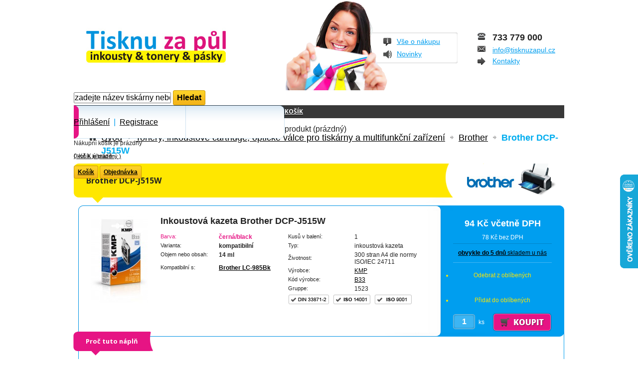

--- FILE ---
content_type: text/html; charset=utf-8
request_url: https://www.tisknuzapul.cz/tonery-cartridge/brother/512-brother-dcp-j515w.html
body_size: 11376
content:

	

<!DOCTYPE html>
<html lang="cs">
<head>

    <meta charset="utf-8">

		<title>Brother DCP-J515W</title>
		<meta name="description" content="Brother DCP-J515W" />
		<meta name="keywords" content="Brother, DCP-J515W" />
		<meta http-equiv="Content-Type" content="application/xhtml+xml; charset=utf-8" />
		<meta http-equiv="content-language" content="cs" />
		<meta name="robots" content="index,follow" />
        <meta name="author" content="www.TisknuZaPůl.cz">
		<link rel="icon" type="image/vnd.microsoft.icon" href="/themes/default/img/favicon.ico?1761203145" />
		<link rel="shortcut icon" type="image/x-icon" href="/themes/default/img/favicon.ico?1761203145" />
		<script type="text/javascript">
			var baseDir = 'https://www.tisknuzapul.cz/';
			var baseUri = 'https://www.tisknuzapul.cz/';
			var static_token = '091618a4689e5ed5611219fc03603f00';
			var token = '091618a4689e5ed5611219fc03603f00';
			var priceDisplayPrecision = 0;
			var priceDisplayMethod = 0;
			var roundMode = 2;
		</script>

        <link href='//fonts.googleapis.com/css?family=Open+Sans:400,700&subset=latin,latin-ext' rel='stylesheet' type='text/css'>

		<link href="/themes/default/css/global.css?16" rel="stylesheet" type="text/css" media="all" />
		<link href="/themes/default/css/product.css?16" rel="stylesheet" type="text/css" media="all" />
		<link href="/js/jquery/plugins/fancybox/jquery.fancybox.css?16" rel="stylesheet" type="text/css" media="all" />
		<link href="/themes/default/css/bootstrap.min.css?16" rel="stylesheet" type="text/css" media="all" />
		<link href="/modules/blockcart/blockcart.css?16" rel="stylesheet" type="text/css" media="all" />
		<link href="/themes/default/css/modules/blockuserinfo/blockuserinfo.css?16" rel="stylesheet" type="text/css" media="all" />
		<link href="/modules/blockcms/blockcms.css?16" rel="stylesheet" type="text/css" media="all" />
		<link href="/themes/default/css/product_list.css?16" rel="stylesheet" type="text/css" media="all" />
		<link href="/themes/default/css/modules/blocksearch/blocksearch.css?16" rel="stylesheet" type="text/css" media="all" />
		<link href="/modules/favoriteproducts/favoriteproducts.css?16" rel="stylesheet" type="text/css" media="all" />
		<link href="/themes/default/css/modules/homefeatured/homefeatured.css?16" rel="stylesheet" type="text/css" media="all" />
		<link href="/themes/default/css/modules/footermodule/footermodule.css?16" rel="stylesheet" type="text/css" media="all" />
		<link href="/modules/mailalerts/mailalerts.css?16" rel="stylesheet" type="text/css" media="all" />
		<link href="/modules/unidelivery/views/css/front.css?16" rel="stylesheet" type="text/css" media="all" />
		<link href="/modules/unidelivery/views/css/jquery-slimModal.css?16" rel="stylesheet" type="text/css" media="all" />
		<link href="/modules/wncookiemanager/views/css/front_s1.css?ts=1673968317?16" rel="stylesheet" type="text/css" media="all" />
			<script type="text/javascript" src="/js/jquery/jquery-1.7.2.min.js?20"></script>
		<script type="text/javascript" src="/js/jquery/plugins/jquery.easing.js?20"></script>
		<script type="text/javascript" src="/js/tools.js?20"></script>
		<script type="text/javascript" src="/js/jquery/plugins/fancybox/jquery.fancybox.js?20"></script>
		<script type="text/javascript" src="/js/jquery/plugins/jquery.idTabs.js?20"></script>
		<script type="text/javascript" src="/js/jquery/plugins/jquery.scrollTo.js?20"></script>
		<script type="text/javascript" src="/js/jquery/plugins/jquery.serialScroll.js?20"></script>
		<script type="text/javascript" src="/themes/default/js/tools.js?20"></script>
		<script type="text/javascript" src="/themes/default/js/product.js?20"></script>
		<script type="text/javascript" src="/themes/default/js/bootstrap.min.js?20"></script>
		<script type="text/javascript" src="/modules/blockcart/ajax-cart.js?20"></script>
		<script type="text/javascript" src="/modules/blockuserinfo/blockuserinfo.js?20"></script>
		<script type="text/javascript" src="/modules/blocksearch/blocksearch.js?20"></script>
		<script type="text/javascript" src="/modules/favoriteproducts/favoriteproducts.js?20"></script>
		<script type="text/javascript" src="/modules/unidelivery/views/js/front.js?20"></script>
		<script type="text/javascript" src="/modules/unidelivery/views/js/jquery-slimModal.js?20"></script>
		<script type="text/javascript" src="/modules/wncookiemanager//views/js/front.js?ts=1673947072?20"></script>
			<script src="https://developers.google.com/maps/documentation/javascript/examples/markerclusterer/markerclusterer.js"></script>
                    <script async defer src="https://maps.googleapis.com/maps/api/js?key=AIzaSyD3z73caFiH__tl33SBGw5fHBjgxi8ENRs"></script>
		
	

</head>

	<body id="product" class=" ">
			
        <div id="fb-root"></div>
        
		<div id="page" class="container_9 clearfix">

			<!-- Header -->
			<div id="header" class="grid_9 alpha omega">

                <div id="top">



                    <div id="logo_wrap">

                        <a id="header_logo" href="https://www.tisknuzapul.cz/" title="TisknuZaPůl">
                            <img class="logo" src="/img/logo.jpg?1761203145" alt="TisknuZaPůl" />
                        </a>
                     
						</div>

                    <div id="onakupu">
                        <a href="https://www.tisknuzapul.cz/text/7-vse-o-nakupu" title="Vše o nákupu">Vše o nákupu</a><br />
                        <a href="https://www.facebook.com/KMP.Ckyne" title="Novinky" target="_blank">Novinky</a>
                    </div>

                    <div id="topinfo">
                        <img class="kmplogo" src="https://www.tisknuzapul.cz/themes/default/img/header_alt_logo.png" />
                        <ul class="nobull">
                            <li id="tel">733 779 000</li>
                            <li id="tel2"></li>
                            <li id="mail"><a href="mailto:info@tisknuzapul.cz">info@tisknuzapul.cz</a></li>
                            <li id="kontakt"><a href="https://www.tisknuzapul.cz/text/6-kontakty" title="Kontakty">Kontakty</a></li>
                        </ul>
<!-- <a href="https://www.tisknuzapul.cz/text/6-kontakty" title=""><img class="rescologo" src="https://www.tisknuzapul.cz/themes/default/img/logo_resco_print.png" alt="RESCO print spol. s r.o." /></a> -->
                    </div>

                </div>

				<div id="lista" class="grid_9 omega">
					<!-- block seach mobile -->
<!-- Block search module TOP -->
<div id="search_block_top">

    <form method="get" action="https://www.tisknuzapul.cz/vyhledavani" id="searchbox">
            <input type="hidden" name="controller" value="search" />
            <input type="hidden" name="orderby" value="position" />
            <input type="hidden" name="orderway" value="desc" />
            <input class="search_query" type="text" id="search_query_top" name="search_query" value="zadejte název tiskárny nebo označení náplně" defaultvalue="zadejte název tiskárny nebo označení náplně" autocomplete="off"/>
            <input type="submit" name="submit_search" value="Hledat" class="button" />
    </form>
</div>

<div id="search_result" style="display: none;"></div>



<script type="text/javascript">
    // <![CDATA[
        var searchUrl = 'https://www.tisknuzapul.cz/vyhledavani';
        var searchIdLang = '6';
    //]]>
</script>

<!-- /Block search module TOP -->
<!-- Block user information module HEADER -->

<div id="kosik">
    <div id="user">
                    <a href="https://www.tisknuzapul.cz/muj-ucet" title="Přihlášení">Přihlášení</a>
            <span>&nbsp;|&nbsp;</span>
            <a href="https://www.tisknuzapul.cz/autentifikace?create_account=1" title="Registrace">Registrace</a>
            </div>


    <div id="header_user">
        <div id="header_nav">
            <div id="shopping_cart">
                <a href="https://www.tisknuzapul.cz/objednavka" title="Váš nákupní košík">
                    <span class="ajax_cart_total bold hidden">
                                            </span>

                    <span class="small">
                        (
                        <span class="ajax_cart_quantity hidden">0</span>
                        <span class="ajax_cart_product_txt hidden">položka</span>
                        <span class="ajax_cart_product_txt_s hidden">položky</span>
                        <span class="ajax_cart_no_product">košík je prázdný</span>
                        )
                    </span>
                </a>



                

            </div>
        </div>
    </div>
</div>


<script type="text/javascript">

    $('#showcart').click(function()
    {
        $('#cartinfo').toggle();

        if ($(this).attr('src').indexOf('hover') == -1)
            $(this).attr('src', 'https://www.tisknuzapul.cz/themes/default/img/resco/showcart_hover.png');
        else
            $(this).attr('src', 'https://www.tisknuzapul.cz/themes/default/img/resco/showcart.png');
    });
</script>




<!-- /Block user information module HEADER -->




<script type="text/javascript">
var CUSTOMIZE_TEXTFIELD = 1;
var customizationIdMessage = 'Přizpůsobení č.';
var removingLinkText = 'odstranit tento produkt z košíku';
var freeShippingTranslation = 'Doručení zdarma!';
var freeProductTranslation = 'Zdarma!';
var delete_txt = 'Smazat';
var img_dir = 'https://www.tisknuzapul.cz/themes/default/img/';
</script>

<!-- MODULE Block cart -->
<div id="cart_block" class="block exclusive">
	<h4>
		<a href="https://www.tisknuzapul.cz/objednavka">Košík</a>
				<span id="block_cart_expand" class="hidden">&nbsp;</span>
		<span id="block_cart_collapse" >&nbsp;</span>
			</h4>
	<div class="block_content">
	<!-- block summary -->
	<div id="cart_block_summary" class="collapsed">
		<span class="ajax_cart_quantity" style="display:none;">0</span>
		<span class="ajax_cart_product_txt_s" style="display:none">zboží</span>
		<span class="ajax_cart_product_txt" >produkt</span>
		<span class="ajax_cart_total" style="display:none">
					</span>
		<span class="ajax_cart_no_product" >(prázdný)</span>
	</div>
	<!-- block list of products -->
	<div id="cart_block_list" class="expanded">
			<p  id="cart_block_no_products">Nákupní košík je prázdny</p>
			
		<p id="cart-prices">
            
									<span id="cart_block_total" class="price ajax_block_cart_total">0 Kč</span>
			<span>K úhradě</span>
		</p>
				<p id="cart-buttons">
			<a href="https://www.tisknuzapul.cz/objednavka" class="button_small" title="Košík">Košík</a>			<a href="https://www.tisknuzapul.cz/objednavka" id="button_order_cart" class="exclusive" title="Objednávka"><span></span>Objednávka</a>
		</p>
	</div>
	</div>
</div>
<!-- /MODULE Block cart -->


				</div>
			</div>

			<div id="columns" class="grid_9 alpha omega clearfix">
                

				<!-- Center -->
				<div id="center_column" class=" grid_9">
	

<!-- JEDNOTLIVÉ KÓDY PRO EXTERNÍ SLUŽBY -->






<!-- KONEC JEDNOTLIVÉ KÓDY PRO EXTERNÍ SLUŽBY -->
	

<script type="text/javascript">
// <![CDATA[

// PrestaShop internal settings
var currencySign = 'Kč';
var currencyRate = '1';
var currencyFormat = '2';
var currencyBlank = '1';
var taxRate = 21;
var jqZoomEnabled = false;

//JS Hook
var oosHookJsCodeFunctions = new Array();

// Parameters
var id_product = '512';
var productHasAttributes = false;
var quantitiesDisplayAllowed = true;
var quantityAvailable = 0;
var allowBuyWhenOutOfStock = true;
var availableNowValue = '';
var availableLaterValue = 'obvykle do 5 dnů';
var productPriceTaxExcluded = 78 - 0.000000;
var reduction_percent = 0;
var reduction_price = 0;
var specific_price = 0;
var product_specific_price = new Array();
	product_specific_price['0'] = '';
var specific_currency = false;
var group_reduction = '1';
var default_eco_tax = 0.000000;
var ecotaxTax_rate = 0;
var currentDate = '2026-01-22 07:37:56';
var maxQuantityToAllowDisplayOfLastQuantityMessage = 1;
var noTaxForThisProduct = false;
var displayPrice = 0;
var productReference = 'B33';
var productAvailableForOrder = '1';
var productShowPrice = '1';
var productUnitPriceRatio = '0.000000';
var idDefaultImage = 40262;
var stock_management = 1;
		
var productPriceWithoutRedution = '94.38';
var productPrice = '94.38';

// Customizable field
var img_ps_dir = 'https://www.tisknuzapul.cz/img/';
var customizationFields = new Array();
		customizationFields[0] = new Array();
	customizationFields[0][0] = 'img0';
	customizationFields[0][1] = 0;

// Images
var img_prod_dir = 'https://www.tisknuzapul.cz/img/p/';
var combinationImages = new Array();


combinationImages[0] = new Array();
			combinationImages[0][0] = 40262;
	
// Translations
var doesntExist = 'Pro tento produkt tato kombinace neexistuje. Vyberte si jinou.';
var doesntExistNoMore = 'Tento produkt již není na skladě';
var doesntExistNoMoreBut = 's těmito vlastnostmi, ale je k dispozici v jiném provedení';
var uploading_in_progress = 'Probíhá nahrávání, čekejte...';
var fieldRequired = 'Vyplňte všechny požadované pole, pak uložte vlastní nastavení.';

	// Combinations attributes informations
	var attributesCombinations = new Array();
	//]]>
</script>


<!-- Breadcrumb -->
<div class="breadcrumb clearfix">
	<a class="home" href="https://www.tisknuzapul.cz/" title="zpět na hlavní stránku">Úvod</a>
			<span class="navigation-pipe" >&gt;</span>
					<a href="https://www.tisknuzapul.cz/11-tonery-cartridge" title="Tonery, inkoustov&eacute; cartridge, optick&eacute; v&aacute;lce pro tisk&aacute;rny a multifunkčn&iacute; zař&iacute;zen&iacute;">Tonery, inkoustov&eacute; cartridge, optick&eacute; v&aacute;lce pro tisk&aacute;rny a multifunkčn&iacute; zař&iacute;zen&iacute;</a><span class="navigation-pipe">></span><a href="https://www.tisknuzapul.cz/tonery-cartridge/15-brother" title="Brother">Brother</a><span class="navigation-pipe">></span>Brother DCP-J515W
			</div>
<!-- /Breadcrumb -->

<div class="detail-nadpis">
            <img src="/c/15-category/brother.jpg" alt="Brother" class="fr" />
        <h1>Brother DCP-J515W</h1>
</div>











	
	
<div class="detail">

            <div class="detail-head"></div>
    
    <div class="detail-cnt">

        <div id="image-block">
                    <a class="product_image thickbox" href="https://www.tisknuzapul.cz/512-40262-thickbox/brother-dcp-j515w.jpg">
                
                    <img src="https://www.tisknuzapul.cz/512-40262-large/brother-dcp-j515w.jpg"  title="Brother DCP-J515W" alt="Brother DCP-J515W"  id="bigpic" width="115" height="180" />
                
            </a>
                 </div>

        <table class="detail-info">
            <tr>
                <td colspan="4"><h2>Inkoustová kazeta Brother DCP-J515W</h2></td>
            </tr>

            <tr>
                <td colspan="4">
                    <p></p>
                </td>
            </tr>

            <tr>
                <td colspan="4">
                                                                                                                                        </td>
            </tr>

            <tr>
                <td colspan="2" class="big1">
                    <table>
                        <tr>
                            <td class="s10 color">Barva:</td>
                            <td class="color"><b>černá/black</b></td>
                        </tr>

                        <tr>
                            <td class="s10">Varianta:</td>
                            <td><b>kompatibilní</b></td>
                        </tr>

                        <tr>
                            <td class="s10">Objem nebo obsah:</td>
                            <td><b>14 ml</b></td>
                        </tr>
                        <tr>
                            <td class="s10"></td>
                            <td><b></b></td>
                        </tr>

                        <tr>
                            <td class="s10"></td>
                            <td><b></b></td>
                        </tr>

                                                    <tr>
                                <td class="s10">Kompatibilní s:</td>
                                <td>
                                                                            <strong><a href="https://www.tisknuzapul.cz/tonery-cartridge/brother/509-brother-lc-985bk.html">Brother LC-985Bk</a></strong><br />
                                                                    </td>
                            </tr>
                        
                        

                    </table>
                </td>
                <td colspan="2" class="big2">
                    <table>
                        <tr>
                            <td class="s10">Kusů v balení:</td>
                            <td>1</td>
                        </tr>

                        <tr>
                            <td class="s10">Typ:</td>
                            <td>inkoustová kazeta</td>
                        </tr>

                        <tr>
                            <td class="s10">Životnost:</td>
                            <td>300 stran A4 dle normy ISO/IEC 24711</td>
                        </tr>
                        <tr>
                            <td class="s10">Výrobce:</td>
                            <td><a class="iframe" href="https://www.tisknuzapul.cz/text/8-kmp-burotechnik?&content_only=1">KMP</td>
                        </tr>

                        <tr>
                            <td class="s10">Kód výrobce:</td>
                            <td>
                                                                    <a href="https://www.tisknuzapul.cz/tonery-cartridge/508-b33-kompatibilni-inkoustova-kazeta.html">B33</a>
                                                            </td>
                        </tr>

                                                    <tr>
                                <td class="s10">Gruppe:</td>
                                <td>1523</td>
                            </tr>
                        
                        <tr>
                            <td colspan="2">
                                                                                        <a href="#" rel="popover" data-content="Absolutní kvalita inkoustové cartridge garantována normou DIN 33871-2." data-original-title="DIN 33871-2"><img src="https://www.tisknuzapul.cz/themes/default/img/resco/ico_din_33871_2.png" class="detail-label" alt="DIN 33871 2"/></a>
                                                                                        <a href="#" rel="popover" data-content="S tímto výrobkem si můžete být jisti, že nadměrně nezatěžujete životní prostředí. Certifikát prokazuje, že výrobce splňuje požadavky pro systémy environmentálního managementu v rámci politiky životního prostředí." data-original-title="ISO 14001 2004"><img src="https://www.tisknuzapul.cz/themes/default/img/resco/ico_iso_14001.png" class="detail-label" alt="ISO 14001 2004"/></a>
                                                                                        <a href="#" rel="popover" data-content="Díky splnění této normy se můžete spolehnout na konzistentní kvalitu všech výrobků, protože výrobce splnil certifikaci normy pro systém řízení kvality." data-original-title="ISO 9001 2008"><img src="https://www.tisknuzapul.cz/themes/default/img/resco/ico_iso_9001.png" class="detail-label" alt="ISO 9001 2008"/></a>
                                                        </td>
                        </tr>
                    </table>
                </td>
            </tr>




        </table>


                                    
        <div class="detail-side">
            <div class="price">94 Kč včetně DPH</div>
            <div class="price_wt">78 Kč bez DPH</div>


<!--
            <div class="skladem">
                <a class="iframe" href="https://www.tisknuzapul.cz/text/111-nase-sklady?&content_only=1">
                                            <b>obvykle do 5 dnů</b>
                                        na skladu Praha
                </a>
            </div>
-->

            <div class="skladem">
                <a class="iframe" href="https://www.tisknuzapul.cz/text/111-nase-sklady?&content_only=1">
                                            <b>obvykle do 5 dnů</b>
                                        skladem u nás
                </a>
            </div>

            
            <div class="addfav passive">
                <ul class="favoriteproducts">
                
                
                    <li class="favoriteproducts_block_extra_added">
                    Odebrat z oblíbených
                    </li>
                    <li class="favoriteproducts_block_extra_removed">
                    Přidat do oblíbených
                    </li>
                </ul>
            </div>



            
            <div class="amount">
                <form class="buy_block" action="https://www.tisknuzapul.cz/kosik" method="post" class="clearfix">

                    <p class="hidden">
                        <input type="hidden" name="token" value="091618a4689e5ed5611219fc03603f00" />
                        <input type="hidden" name="id_product" value="512" class="product_page_product_id" />
                        <input type="hidden" name="add" value="1" />
                        <input type="hidden" name="id_product_attribute" id="idCombination" value="" />
                    </p>

                    <div class="fl">
                        <input type="text" name="qty" class="quantity_wanted amount-input" value="1" size="2" maxlength="3"  />
                        <span class="w">&nbsp;ks&nbsp;</span>
                    </div>


                                            <p class="add_to_cart fr">
                            <input type="submit" class="amount-submit" name="Submit" value="Přidat do košíku" />
                        </p>
                    

                </form>
            </div>
        </div>

        <div class="cb"></div>
    </div>


    
            
        <div class="cnt2 why-this">
            <div class="heading2">
                <div class="hc">
                    <h2 class="hh2">Proč tuto náplň</h2>
                    <div class="hh2a"></div>
                </div>
                <div class="down"></div>
            </div>
            <div class="contentbox2 w14 clearfix">
                <div class="one_fourth">
                    <b>Zdravotně nezávadná</b>
                    <p>
                        Tato inkoustová cartridge nepředstavuje zvýšená zdravotní rizika při tisku ani během manipulace s výsledným tiskem.
                        <a href="#" rel="popover" data-w="500"
                           data-content=
						   "<p>Inkoust používaný k tisku obsahuje řadu látek, které mohou představovat zvýšená zdravotní rizika.</p>
						   <p>&nbsp;</p>
						   <p>Proto je nezbytně nutné, aby při tisknu nedocházelo k odpařování nebezpečných látek do okolí a zároveň, aby výsledný tisk na papíru dokonale zaschl a nedocházelo k podráždění pokožky při manipulaci s tiskem ani k přenosu zdraví rizikovým látek z prstů manipulujících s tiskem do trávicího ústrojí.</p>
						   <p>&nbsp;</p>
						   <p>Inkoust, který poskytuje obdobný výsledek tisku, je možné vyrábět s využitím různých kombinací chemických látek.</p>
						   <p>&nbsp;</p>
						   <p>Při výrobě tohoto inkoustu je jako rozhodující faktor složení minimalizace zdravotních rizik.</p>
						   <p>&nbsp;</p>
						   <p><strong>Místo zdravotně velmi rizikových typů emulgátorů obsahují inkoustové cartridge KMP Triethanolamin (TEA), který se používá i pro medicínské a kosmetické využití.</strong></p>
						   <p>&nbsp;</p>
						   <p>Vyšší cena inkoustů KMP je způsobena používáním pouze takových látek, které nepředstavují zvýšená zdravotní rizika.</p>"
                           data-original-title="Zdravotně nezávadná">více</a>
                    </p>
                </div>
                <div class="one_fourth">
                    <b>Neporušuje patenty</b>
                    <p>
                        Tato inkoustová cartridge neporušuje patentovou ochranu originálního výrobce a nevystavuje tak kupující rizikům spojeným s porušením duševního vlastnictví třetích stran.
                        <a href="#" rel="popover" data-w="500"
                           data-content=
						   "<p>Originální výrobci inkoustových cartridgí chrání funkčnost cartridge řadou patentů. Pokud je inkoustová cartridge kopií originální inkoustové cartridge, jsou kopírovány i patenty chráněné části a inkoustová cartridge je pak považována za padělek.</p>
						   <p>&nbsp;</p>
						   <p><strong>Odpovědnost za porušení patentů nese celý distribuční řetězec, včetně kupujících, kteří inkoustovou cartridge použijí ke své podnikatelské činnosti.</strong></p>
						   <p>&nbsp;</p>
						   <p>Jedinou výjimku z odpovědnosti má spotřebitel, fyzická osoba, která cartridge použije ke své soukromé činnosti.</p>
						   <p>&nbsp;</p>
						   <p><strong>Inkoustové cartridge KMP jsou nově navržené tak, aby nedošlo k porušení patentové ochrany originálních výrobců a nevystavují kupující riziku z porušení práv duševního vlastnictví originálních výrobců.</strong></p>"
                           data-original-title="Neporušuje patenty">více</a>
                    </p>
                </div>
                <div class="one_fourth">
                    <b>Nepoškodí tiskárnu</b>
                    <p>
                        Garantujeme, že tato inkoustová cartridge nezpůsobí nadměrné opotřebení tiskárny. Pokud by došlo používáním této náplně k poškození tiskárny, zajistíme opravu nebo výměnu tiskárny.
                        <a href="#" rel="popover" data-w="500" data-placement="left"
                           data-content=
						   "<p>Inkoust neslouží pouze k tisku, ale během <strong>tisku slouží také k ochlazování tiskové hlavy</strong>.</p>
						   <p>&nbsp;</p>
						   <p>Pokud složení inkoustu neodpovídá požadavkům tiskové hlavy, může dojít během tisku k jejímu úplnému spálení.</p>
						   <p>&nbsp;</p>
						   <p>Vyjma spálení tiskové hlavy může dojít i k zaschnutí inkoustu uvnitř tiskové hlavy.</p>
						   <p>&nbsp;</p>
						   <p>Inkoust musí na papíru velmi rychle zaschnout, ale současně nesmí dojít k jeho zaschnutí v tiskové hlavě ani při dlouhodobém nepoužívání tiskárny.</p>
						   <p>&nbsp;</p>
						   <p><strong>Chemické složení inkoustů KMP odpovídá konstrukčnímu řešení tiskové hlavy a inkoust v tiskové hlavě nezaschne ani při delších intervalech v používání.</strong></p>"
                           data-original-title="Nepoškodí tiskárnu">více</a>
                    </p>
                </div>
                <div class="one_fourth">
                    <b>Vytiskne maximální množství stránek</b>
                    <p>
                        Tato inkoustová cartridge v porovnání s originální inkoustovou cartridgí vytiskne stejné množství stránek v plně srovnatelné kvalitě tisku.
                        <a href="#" rel="popover" data-w="500" data-placement="left"
                           data-content=
						   "<p>Inkoustové cartridge KMP jsou plněny stejným množstvím inkoustu, jako originální cartridge.</p>
						   <p>&nbsp;</p>
						   <p>Inkoustová cartridge KMP tak vytiskne stejné množství stránek jako originální inkoustová cartridge, <strong>kvalita výsledného tisku je plně srovnatelná s kvalitou tisku originální inkoustové cartridge</strong>.</p>"
                           data-original-title="Vytiskne maximální množství stránek">více</a>
                    </p>
                </div>
                <div class="clearfix"></div>
            </div>
            <div class="detail-bottom2"></div>
        </div>

    

        

             
    
</div>




            
<div class="detail">

            <div class="detail-head"></div>
    
    <div class="detail-cnt">

        <div id="image-block">
                    <a class="product_image thickbox" href="https://www.tisknuzapul.cz/522-40273-thickbox/brother-dcp-j515w.jpg">
                
                    <img src="https://www.tisknuzapul.cz/522-40273-large/brother-dcp-j515w.jpg"  title="Brother DCP-J515W" alt="Brother DCP-J515W"  id="bigpic" width="115" height="180" />
                
            </a>
                 </div>

        <table class="detail-info">
            <tr>
                <td colspan="4"><h2>Inkoustová kazeta Brother DCP-J515W</h2></td>
            </tr>

            <tr>
                <td colspan="4">
                    <p></p>
                </td>
            </tr>

            <tr>
                <td colspan="4">
                                                                                                                                        </td>
            </tr>

            <tr>
                <td colspan="2" class="big1">
                    <table>
                        <tr>
                            <td class="s10 color">Barva:</td>
                            <td class="color"><b>modrá/cyan</b></td>
                        </tr>

                        <tr>
                            <td class="s10">Varianta:</td>
                            <td><b>kompatibilní</b></td>
                        </tr>

                        <tr>
                            <td class="s10">Objem nebo obsah:</td>
                            <td><b>14 ml</b></td>
                        </tr>
                        <tr>
                            <td class="s10"></td>
                            <td><b></b></td>
                        </tr>

                        <tr>
                            <td class="s10"></td>
                            <td><b></b></td>
                        </tr>

                                                    <tr>
                                <td class="s10">Kompatibilní s:</td>
                                <td>
                                                                            <strong><a href="https://www.tisknuzapul.cz/tonery-cartridge/brother/519-brother-lc-985c.html">Brother LC-985C</a></strong><br />
                                                                    </td>
                            </tr>
                        
                        

                    </table>
                </td>
                <td colspan="2" class="big2">
                    <table>
                        <tr>
                            <td class="s10">Kusů v balení:</td>
                            <td>1</td>
                        </tr>

                        <tr>
                            <td class="s10">Typ:</td>
                            <td>inkoustová kazeta</td>
                        </tr>

                        <tr>
                            <td class="s10">Životnost:</td>
                            <td>260 stran A4 dle normy ISO/IEC 24711</td>
                        </tr>
                        <tr>
                            <td class="s10">Výrobce:</td>
                            <td><a class="iframe" href="https://www.tisknuzapul.cz/text/8-kmp-burotechnik?&content_only=1">KMP</td>
                        </tr>

                        <tr>
                            <td class="s10">Kód výrobce:</td>
                            <td>
                                                                    <a href="https://www.tisknuzapul.cz/tonery-cartridge/518-b34-kompatibilni-inkoustova-kazeta.html">B34</a>
                                                            </td>
                        </tr>

                                                    <tr>
                                <td class="s10">Gruppe:</td>
                                <td>1523</td>
                            </tr>
                        
                        <tr>
                            <td colspan="2">
                                                                                        <a href="#" rel="popover" data-content="Absolutní kvalita inkoustové cartridge garantována normou DIN 33871-2." data-original-title="DIN 33871-2"><img src="https://www.tisknuzapul.cz/themes/default/img/resco/ico_din_33871_2.png" class="detail-label" alt="DIN 33871 2"/></a>
                                                                                        <a href="#" rel="popover" data-content="S tímto výrobkem si můžete být jisti, že nadměrně nezatěžujete životní prostředí. Certifikát prokazuje, že výrobce splňuje požadavky pro systémy environmentálního managementu v rámci politiky životního prostředí." data-original-title="ISO 14001 2004"><img src="https://www.tisknuzapul.cz/themes/default/img/resco/ico_iso_14001.png" class="detail-label" alt="ISO 14001 2004"/></a>
                                                                                        <a href="#" rel="popover" data-content="Díky splnění této normy se můžete spolehnout na konzistentní kvalitu všech výrobků, protože výrobce splnil certifikaci normy pro systém řízení kvality." data-original-title="ISO 9001 2008"><img src="https://www.tisknuzapul.cz/themes/default/img/resco/ico_iso_9001.png" class="detail-label" alt="ISO 9001 2008"/></a>
                                                        </td>
                        </tr>
                    </table>
                </td>
            </tr>




        </table>


                                    
        <div class="detail-side">
            <div class="price">94 Kč včetně DPH</div>
            <div class="price_wt">78 Kč bez DPH</div>


<!--
            <div class="skladem">
                <a class="iframe" href="https://www.tisknuzapul.cz/text/111-nase-sklady?&content_only=1">
                                            <b>obvykle do 5 dnů</b>
                                        na skladu Praha
                </a>
            </div>
-->

            <div class="skladem">
                <a class="iframe" href="https://www.tisknuzapul.cz/text/111-nase-sklady?&content_only=1">
                                            <b>obvykle do 5 dnů</b>
                                        skladem u nás
                </a>
            </div>

            
            <div class="addfav passive">
                <ul class="favoriteproducts">
                
                
                    <li class="favoriteproducts_block_extra_added">
                    Odebrat z oblíbených
                    </li>
                    <li class="favoriteproducts_block_extra_removed">
                    Přidat do oblíbených
                    </li>
                </ul>
            </div>



            
            <div class="amount">
                <form class="buy_block" action="https://www.tisknuzapul.cz/kosik" method="post" class="clearfix">

                    <p class="hidden">
                        <input type="hidden" name="token" value="091618a4689e5ed5611219fc03603f00" />
                        <input type="hidden" name="id_product" value="522" class="product_page_product_id" />
                        <input type="hidden" name="add" value="1" />
                        <input type="hidden" name="id_product_attribute" id="idCombination" value="" />
                    </p>

                    <div class="fl">
                        <input type="text" name="qty" class="quantity_wanted amount-input" value="1" size="2" maxlength="3"  />
                        <span class="w">&nbsp;ks&nbsp;</span>
                    </div>


                                            <p class="add_to_cart fr">
                            <input type="submit" class="amount-submit" name="Submit" value="Přidat do košíku" />
                        </p>
                    

                </form>
            </div>
        </div>

        <div class="cb"></div>
    </div>


    
            
        <div class="cnt2 why-this">
            <div class="heading2">
                <div class="hc">
                    <h2 class="hh2">Proč tuto náplň</h2>
                    <div class="hh2a"></div>
                </div>
                <div class="down"></div>
            </div>
            <div class="contentbox2 w14 clearfix">
                <div class="one_fourth">
                    <b>Zdravotně nezávadná</b>
                    <p>
                        Tato inkoustová cartridge nepředstavuje zvýšená zdravotní rizika při tisku ani během manipulace s výsledným tiskem.
                        <a href="#" rel="popover" data-w="500"
                           data-content=
						   "<p>Inkoust používaný k tisku obsahuje řadu látek, které mohou představovat zvýšená zdravotní rizika.</p>
						   <p>&nbsp;</p>
						   <p>Proto je nezbytně nutné, aby při tisknu nedocházelo k odpařování nebezpečných látek do okolí a zároveň, aby výsledný tisk na papíru dokonale zaschl a nedocházelo k podráždění pokožky při manipulaci s tiskem ani k přenosu zdraví rizikovým látek z prstů manipulujících s tiskem do trávicího ústrojí.</p>
						   <p>&nbsp;</p>
						   <p>Inkoust, který poskytuje obdobný výsledek tisku, je možné vyrábět s využitím různých kombinací chemických látek.</p>
						   <p>&nbsp;</p>
						   <p>Při výrobě tohoto inkoustu je jako rozhodující faktor složení minimalizace zdravotních rizik.</p>
						   <p>&nbsp;</p>
						   <p><strong>Místo zdravotně velmi rizikových typů emulgátorů obsahují inkoustové cartridge KMP Triethanolamin (TEA), který se používá i pro medicínské a kosmetické využití.</strong></p>
						   <p>&nbsp;</p>
						   <p>Vyšší cena inkoustů KMP je způsobena používáním pouze takových látek, které nepředstavují zvýšená zdravotní rizika.</p>"
                           data-original-title="Zdravotně nezávadná">více</a>
                    </p>
                </div>
                <div class="one_fourth">
                    <b>Neporušuje patenty</b>
                    <p>
                        Tato inkoustová cartridge neporušuje patentovou ochranu originálního výrobce a nevystavuje tak kupující rizikům spojeným s porušením duševního vlastnictví třetích stran.
                        <a href="#" rel="popover" data-w="500"
                           data-content=
						   "<p>Originální výrobci inkoustových cartridgí chrání funkčnost cartridge řadou patentů. Pokud je inkoustová cartridge kopií originální inkoustové cartridge, jsou kopírovány i patenty chráněné části a inkoustová cartridge je pak považována za padělek.</p>
						   <p>&nbsp;</p>
						   <p><strong>Odpovědnost za porušení patentů nese celý distribuční řetězec, včetně kupujících, kteří inkoustovou cartridge použijí ke své podnikatelské činnosti.</strong></p>
						   <p>&nbsp;</p>
						   <p>Jedinou výjimku z odpovědnosti má spotřebitel, fyzická osoba, která cartridge použije ke své soukromé činnosti.</p>
						   <p>&nbsp;</p>
						   <p><strong>Inkoustové cartridge KMP jsou nově navržené tak, aby nedošlo k porušení patentové ochrany originálních výrobců a nevystavují kupující riziku z porušení práv duševního vlastnictví originálních výrobců.</strong></p>"
                           data-original-title="Neporušuje patenty">více</a>
                    </p>
                </div>
                <div class="one_fourth">
                    <b>Nepoškodí tiskárnu</b>
                    <p>
                        Garantujeme, že tato inkoustová cartridge nezpůsobí nadměrné opotřebení tiskárny. Pokud by došlo používáním této náplně k poškození tiskárny, zajistíme opravu nebo výměnu tiskárny.
                        <a href="#" rel="popover" data-w="500" data-placement="left"
                           data-content=
						   "<p>Inkoust neslouží pouze k tisku, ale během <strong>tisku slouží také k ochlazování tiskové hlavy</strong>.</p>
						   <p>&nbsp;</p>
						   <p>Pokud složení inkoustu neodpovídá požadavkům tiskové hlavy, může dojít během tisku k jejímu úplnému spálení.</p>
						   <p>&nbsp;</p>
						   <p>Vyjma spálení tiskové hlavy může dojít i k zaschnutí inkoustu uvnitř tiskové hlavy.</p>
						   <p>&nbsp;</p>
						   <p>Inkoust musí na papíru velmi rychle zaschnout, ale současně nesmí dojít k jeho zaschnutí v tiskové hlavě ani při dlouhodobém nepoužívání tiskárny.</p>
						   <p>&nbsp;</p>
						   <p><strong>Chemické složení inkoustů KMP odpovídá konstrukčnímu řešení tiskové hlavy a inkoust v tiskové hlavě nezaschne ani při delších intervalech v používání.</strong></p>"
                           data-original-title="Nepoškodí tiskárnu">více</a>
                    </p>
                </div>
                <div class="one_fourth">
                    <b>Vytiskne maximální množství stránek</b>
                    <p>
                        Tato inkoustová cartridge v porovnání s originální inkoustovou cartridgí vytiskne stejné množství stránek v plně srovnatelné kvalitě tisku.
                        <a href="#" rel="popover" data-w="500" data-placement="left"
                           data-content=
						   "<p>Inkoustové cartridge KMP jsou plněny stejným množstvím inkoustu, jako originální cartridge.</p>
						   <p>&nbsp;</p>
						   <p>Inkoustová cartridge KMP tak vytiskne stejné množství stránek jako originální inkoustová cartridge, <strong>kvalita výsledného tisku je plně srovnatelná s kvalitou tisku originální inkoustové cartridge</strong>.</p>"
                           data-original-title="Vytiskne maximální množství stránek">více</a>
                    </p>
                </div>
                <div class="clearfix"></div>
            </div>
            <div class="detail-bottom2"></div>
        </div>

    

        

             
    
</div>
            
<div class="detail">

            <div class="detail-head"></div>
    
    <div class="detail-cnt">

        <div id="image-block">
                    <a class="product_image thickbox" href="https://www.tisknuzapul.cz/532-40284-thickbox/brother-dcp-j515w.jpg">
                
                    <img src="https://www.tisknuzapul.cz/532-40284-large/brother-dcp-j515w.jpg"  title="Brother DCP-J515W" alt="Brother DCP-J515W"  id="bigpic" width="115" height="180" />
                
            </a>
                 </div>

        <table class="detail-info">
            <tr>
                <td colspan="4"><h2>Inkoustová kazeta Brother DCP-J515W</h2></td>
            </tr>

            <tr>
                <td colspan="4">
                    <p></p>
                </td>
            </tr>

            <tr>
                <td colspan="4">
                                                                                                                                        </td>
            </tr>

            <tr>
                <td colspan="2" class="big1">
                    <table>
                        <tr>
                            <td class="s10 color">Barva:</td>
                            <td class="color"><b>červená/magenta</b></td>
                        </tr>

                        <tr>
                            <td class="s10">Varianta:</td>
                            <td><b>kompatibilní</b></td>
                        </tr>

                        <tr>
                            <td class="s10">Objem nebo obsah:</td>
                            <td><b>14 ml</b></td>
                        </tr>
                        <tr>
                            <td class="s10"></td>
                            <td><b></b></td>
                        </tr>

                        <tr>
                            <td class="s10"></td>
                            <td><b></b></td>
                        </tr>

                                                    <tr>
                                <td class="s10">Kompatibilní s:</td>
                                <td>
                                                                            <strong><a href="https://www.tisknuzapul.cz/tonery-cartridge/brother/529-brother-lc-985m.html">Brother LC-985M</a></strong><br />
                                                                    </td>
                            </tr>
                        
                        

                    </table>
                </td>
                <td colspan="2" class="big2">
                    <table>
                        <tr>
                            <td class="s10">Kusů v balení:</td>
                            <td>1</td>
                        </tr>

                        <tr>
                            <td class="s10">Typ:</td>
                            <td>inkoustová kazeta</td>
                        </tr>

                        <tr>
                            <td class="s10">Životnost:</td>
                            <td>260 stran A4 dle normy ISO/IEC 24711</td>
                        </tr>
                        <tr>
                            <td class="s10">Výrobce:</td>
                            <td><a class="iframe" href="https://www.tisknuzapul.cz/text/8-kmp-burotechnik?&content_only=1">KMP</td>
                        </tr>

                        <tr>
                            <td class="s10">Kód výrobce:</td>
                            <td>
                                                                    <a href="https://www.tisknuzapul.cz/tonery-cartridge/528-b35-kompatibilni-inkoustova-kazeta.html">B35</a>
                                                            </td>
                        </tr>

                                                    <tr>
                                <td class="s10">Gruppe:</td>
                                <td>1523</td>
                            </tr>
                        
                        <tr>
                            <td colspan="2">
                                                                                        <a href="#" rel="popover" data-content="Absolutní kvalita inkoustové cartridge garantována normou DIN 33871-2." data-original-title="DIN 33871-2"><img src="https://www.tisknuzapul.cz/themes/default/img/resco/ico_din_33871_2.png" class="detail-label" alt="DIN 33871 2"/></a>
                                                                                        <a href="#" rel="popover" data-content="S tímto výrobkem si můžete být jisti, že nadměrně nezatěžujete životní prostředí. Certifikát prokazuje, že výrobce splňuje požadavky pro systémy environmentálního managementu v rámci politiky životního prostředí." data-original-title="ISO 14001 2004"><img src="https://www.tisknuzapul.cz/themes/default/img/resco/ico_iso_14001.png" class="detail-label" alt="ISO 14001 2004"/></a>
                                                                                        <a href="#" rel="popover" data-content="Díky splnění této normy se můžete spolehnout na konzistentní kvalitu všech výrobků, protože výrobce splnil certifikaci normy pro systém řízení kvality." data-original-title="ISO 9001 2008"><img src="https://www.tisknuzapul.cz/themes/default/img/resco/ico_iso_9001.png" class="detail-label" alt="ISO 9001 2008"/></a>
                                                        </td>
                        </tr>
                    </table>
                </td>
            </tr>




        </table>


                                    
        <div class="detail-side">
            <div class="price">94 Kč včetně DPH</div>
            <div class="price_wt">78 Kč bez DPH</div>


<!--
            <div class="skladem">
                <a class="iframe" href="https://www.tisknuzapul.cz/text/111-nase-sklady?&content_only=1">
                                            <b>1 ks</b>
                                        na skladu Praha
                </a>
            </div>
-->

            <div class="skladem">
                <a class="iframe" href="https://www.tisknuzapul.cz/text/111-nase-sklady?&content_only=1">
                                            <b>do 48 hodin</b>
                                        skladem u nás
                </a>
            </div>

            
            <div class="addfav passive">
                <ul class="favoriteproducts">
                
                
                    <li class="favoriteproducts_block_extra_added">
                    Odebrat z oblíbených
                    </li>
                    <li class="favoriteproducts_block_extra_removed">
                    Přidat do oblíbených
                    </li>
                </ul>
            </div>



            
            <div class="amount">
                <form class="buy_block" action="https://www.tisknuzapul.cz/kosik" method="post" class="clearfix">

                    <p class="hidden">
                        <input type="hidden" name="token" value="091618a4689e5ed5611219fc03603f00" />
                        <input type="hidden" name="id_product" value="532" class="product_page_product_id" />
                        <input type="hidden" name="add" value="1" />
                        <input type="hidden" name="id_product_attribute" id="idCombination" value="" />
                    </p>

                    <div class="fl">
                        <input type="text" name="qty" class="quantity_wanted amount-input" value="1" size="2" maxlength="3"  />
                        <span class="w">&nbsp;ks&nbsp;</span>
                    </div>


                                            <p class="add_to_cart fr">
                            <input type="submit" class="amount-submit" name="Submit" value="Přidat do košíku" />
                        </p>
                    

                </form>
            </div>
        </div>

        <div class="cb"></div>
    </div>


    
            
        <div class="cnt2 why-this">
            <div class="heading2">
                <div class="hc">
                    <h2 class="hh2">Proč tuto náplň</h2>
                    <div class="hh2a"></div>
                </div>
                <div class="down"></div>
            </div>
            <div class="contentbox2 w14 clearfix">
                <div class="one_fourth">
                    <b>Zdravotně nezávadná</b>
                    <p>
                        Tato inkoustová cartridge nepředstavuje zvýšená zdravotní rizika při tisku ani během manipulace s výsledným tiskem.
                        <a href="#" rel="popover" data-w="500"
                           data-content=
						   "<p>Inkoust používaný k tisku obsahuje řadu látek, které mohou představovat zvýšená zdravotní rizika.</p>
						   <p>&nbsp;</p>
						   <p>Proto je nezbytně nutné, aby při tisknu nedocházelo k odpařování nebezpečných látek do okolí a zároveň, aby výsledný tisk na papíru dokonale zaschl a nedocházelo k podráždění pokožky při manipulaci s tiskem ani k přenosu zdraví rizikovým látek z prstů manipulujících s tiskem do trávicího ústrojí.</p>
						   <p>&nbsp;</p>
						   <p>Inkoust, který poskytuje obdobný výsledek tisku, je možné vyrábět s využitím různých kombinací chemických látek.</p>
						   <p>&nbsp;</p>
						   <p>Při výrobě tohoto inkoustu je jako rozhodující faktor složení minimalizace zdravotních rizik.</p>
						   <p>&nbsp;</p>
						   <p><strong>Místo zdravotně velmi rizikových typů emulgátorů obsahují inkoustové cartridge KMP Triethanolamin (TEA), který se používá i pro medicínské a kosmetické využití.</strong></p>
						   <p>&nbsp;</p>
						   <p>Vyšší cena inkoustů KMP je způsobena používáním pouze takových látek, které nepředstavují zvýšená zdravotní rizika.</p>"
                           data-original-title="Zdravotně nezávadná">více</a>
                    </p>
                </div>
                <div class="one_fourth">
                    <b>Neporušuje patenty</b>
                    <p>
                        Tato inkoustová cartridge neporušuje patentovou ochranu originálního výrobce a nevystavuje tak kupující rizikům spojeným s porušením duševního vlastnictví třetích stran.
                        <a href="#" rel="popover" data-w="500"
                           data-content=
						   "<p>Originální výrobci inkoustových cartridgí chrání funkčnost cartridge řadou patentů. Pokud je inkoustová cartridge kopií originální inkoustové cartridge, jsou kopírovány i patenty chráněné části a inkoustová cartridge je pak považována za padělek.</p>
						   <p>&nbsp;</p>
						   <p><strong>Odpovědnost za porušení patentů nese celý distribuční řetězec, včetně kupujících, kteří inkoustovou cartridge použijí ke své podnikatelské činnosti.</strong></p>
						   <p>&nbsp;</p>
						   <p>Jedinou výjimku z odpovědnosti má spotřebitel, fyzická osoba, která cartridge použije ke své soukromé činnosti.</p>
						   <p>&nbsp;</p>
						   <p><strong>Inkoustové cartridge KMP jsou nově navržené tak, aby nedošlo k porušení patentové ochrany originálních výrobců a nevystavují kupující riziku z porušení práv duševního vlastnictví originálních výrobců.</strong></p>"
                           data-original-title="Neporušuje patenty">více</a>
                    </p>
                </div>
                <div class="one_fourth">
                    <b>Nepoškodí tiskárnu</b>
                    <p>
                        Garantujeme, že tato inkoustová cartridge nezpůsobí nadměrné opotřebení tiskárny. Pokud by došlo používáním této náplně k poškození tiskárny, zajistíme opravu nebo výměnu tiskárny.
                        <a href="#" rel="popover" data-w="500" data-placement="left"
                           data-content=
						   "<p>Inkoust neslouží pouze k tisku, ale během <strong>tisku slouží také k ochlazování tiskové hlavy</strong>.</p>
						   <p>&nbsp;</p>
						   <p>Pokud složení inkoustu neodpovídá požadavkům tiskové hlavy, může dojít během tisku k jejímu úplnému spálení.</p>
						   <p>&nbsp;</p>
						   <p>Vyjma spálení tiskové hlavy může dojít i k zaschnutí inkoustu uvnitř tiskové hlavy.</p>
						   <p>&nbsp;</p>
						   <p>Inkoust musí na papíru velmi rychle zaschnout, ale současně nesmí dojít k jeho zaschnutí v tiskové hlavě ani při dlouhodobém nepoužívání tiskárny.</p>
						   <p>&nbsp;</p>
						   <p><strong>Chemické složení inkoustů KMP odpovídá konstrukčnímu řešení tiskové hlavy a inkoust v tiskové hlavě nezaschne ani při delších intervalech v používání.</strong></p>"
                           data-original-title="Nepoškodí tiskárnu">více</a>
                    </p>
                </div>
                <div class="one_fourth">
                    <b>Vytiskne maximální množství stránek</b>
                    <p>
                        Tato inkoustová cartridge v porovnání s originální inkoustovou cartridgí vytiskne stejné množství stránek v plně srovnatelné kvalitě tisku.
                        <a href="#" rel="popover" data-w="500" data-placement="left"
                           data-content=
						   "<p>Inkoustové cartridge KMP jsou plněny stejným množstvím inkoustu, jako originální cartridge.</p>
						   <p>&nbsp;</p>
						   <p>Inkoustová cartridge KMP tak vytiskne stejné množství stránek jako originální inkoustová cartridge, <strong>kvalita výsledného tisku je plně srovnatelná s kvalitou tisku originální inkoustové cartridge</strong>.</p>"
                           data-original-title="Vytiskne maximální množství stránek">více</a>
                    </p>
                </div>
                <div class="clearfix"></div>
            </div>
            <div class="detail-bottom2"></div>
        </div>

    

        

             
    
</div>
            
<div class="detail">

            <div class="detail-head"></div>
    
    <div class="detail-cnt">

        <div id="image-block">
                    <a class="product_image thickbox" href="https://www.tisknuzapul.cz/542-40295-thickbox/brother-dcp-j515w.jpg">
                
                    <img src="https://www.tisknuzapul.cz/542-40295-large/brother-dcp-j515w.jpg"  title="Brother DCP-J515W" alt="Brother DCP-J515W"  id="bigpic" width="115" height="180" />
                
            </a>
                 </div>

        <table class="detail-info">
            <tr>
                <td colspan="4"><h2>Inkoustová kazeta Brother DCP-J515W</h2></td>
            </tr>

            <tr>
                <td colspan="4">
                    <p></p>
                </td>
            </tr>

            <tr>
                <td colspan="4">
                                                                                                                                        </td>
            </tr>

            <tr>
                <td colspan="2" class="big1">
                    <table>
                        <tr>
                            <td class="s10 color">Barva:</td>
                            <td class="color"><b>žlutá/yellow</b></td>
                        </tr>

                        <tr>
                            <td class="s10">Varianta:</td>
                            <td><b>kompatibilní</b></td>
                        </tr>

                        <tr>
                            <td class="s10">Objem nebo obsah:</td>
                            <td><b>14 ml</b></td>
                        </tr>
                        <tr>
                            <td class="s10"></td>
                            <td><b></b></td>
                        </tr>

                        <tr>
                            <td class="s10"></td>
                            <td><b></b></td>
                        </tr>

                                                    <tr>
                                <td class="s10">Kompatibilní s:</td>
                                <td>
                                                                            <strong><a href="https://www.tisknuzapul.cz/tonery-cartridge/brother/539-brother-lc-985y.html">Brother LC-985Y</a></strong><br />
                                                                    </td>
                            </tr>
                        
                        

                    </table>
                </td>
                <td colspan="2" class="big2">
                    <table>
                        <tr>
                            <td class="s10">Kusů v balení:</td>
                            <td>1</td>
                        </tr>

                        <tr>
                            <td class="s10">Typ:</td>
                            <td>inkoustová kazeta</td>
                        </tr>

                        <tr>
                            <td class="s10">Životnost:</td>
                            <td>260 stran A4 dle normy ISO/IEC 24711</td>
                        </tr>
                        <tr>
                            <td class="s10">Výrobce:</td>
                            <td><a class="iframe" href="https://www.tisknuzapul.cz/text/8-kmp-burotechnik?&content_only=1">KMP</td>
                        </tr>

                        <tr>
                            <td class="s10">Kód výrobce:</td>
                            <td>
                                                                    <a href="https://www.tisknuzapul.cz/tonery-cartridge/538-b36-kompatibilni-inkoustova-kazeta.html">B36</a>
                                                            </td>
                        </tr>

                                                    <tr>
                                <td class="s10">Gruppe:</td>
                                <td>1523</td>
                            </tr>
                        
                        <tr>
                            <td colspan="2">
                                                                                        <a href="#" rel="popover" data-content="Absolutní kvalita inkoustové cartridge garantována normou DIN 33871-2." data-original-title="DIN 33871-2"><img src="https://www.tisknuzapul.cz/themes/default/img/resco/ico_din_33871_2.png" class="detail-label" alt="DIN 33871 2"/></a>
                                                                                        <a href="#" rel="popover" data-content="S tímto výrobkem si můžete být jisti, že nadměrně nezatěžujete životní prostředí. Certifikát prokazuje, že výrobce splňuje požadavky pro systémy environmentálního managementu v rámci politiky životního prostředí." data-original-title="ISO 14001 2004"><img src="https://www.tisknuzapul.cz/themes/default/img/resco/ico_iso_14001.png" class="detail-label" alt="ISO 14001 2004"/></a>
                                                                                        <a href="#" rel="popover" data-content="Díky splnění této normy se můžete spolehnout na konzistentní kvalitu všech výrobků, protože výrobce splnil certifikaci normy pro systém řízení kvality." data-original-title="ISO 9001 2008"><img src="https://www.tisknuzapul.cz/themes/default/img/resco/ico_iso_9001.png" class="detail-label" alt="ISO 9001 2008"/></a>
                                                        </td>
                        </tr>
                    </table>
                </td>
            </tr>




        </table>


                                    
        <div class="detail-side">
            <div class="price">94 Kč včetně DPH</div>
            <div class="price_wt">78 Kč bez DPH</div>


<!--
            <div class="skladem">
                <a class="iframe" href="https://www.tisknuzapul.cz/text/111-nase-sklady?&content_only=1">
                                            <b>obvykle do 5 dnů</b>
                                        na skladu Praha
                </a>
            </div>
-->

            <div class="skladem">
                <a class="iframe" href="https://www.tisknuzapul.cz/text/111-nase-sklady?&content_only=1">
                                            <b>obvykle do 5 dnů</b>
                                        skladem u nás
                </a>
            </div>

            
            <div class="addfav passive">
                <ul class="favoriteproducts">
                
                
                    <li class="favoriteproducts_block_extra_added">
                    Odebrat z oblíbených
                    </li>
                    <li class="favoriteproducts_block_extra_removed">
                    Přidat do oblíbených
                    </li>
                </ul>
            </div>



            
            <div class="amount">
                <form class="buy_block" action="https://www.tisknuzapul.cz/kosik" method="post" class="clearfix">

                    <p class="hidden">
                        <input type="hidden" name="token" value="091618a4689e5ed5611219fc03603f00" />
                        <input type="hidden" name="id_product" value="542" class="product_page_product_id" />
                        <input type="hidden" name="add" value="1" />
                        <input type="hidden" name="id_product_attribute" id="idCombination" value="" />
                    </p>

                    <div class="fl">
                        <input type="text" name="qty" class="quantity_wanted amount-input" value="1" size="2" maxlength="3"  />
                        <span class="w">&nbsp;ks&nbsp;</span>
                    </div>


                                            <p class="add_to_cart fr">
                            <input type="submit" class="amount-submit" name="Submit" value="Přidat do košíku" />
                        </p>
                    

                </form>
            </div>
        </div>

        <div class="cb"></div>
    </div>


    
            
        <div class="cnt2 why-this">
            <div class="heading2">
                <div class="hc">
                    <h2 class="hh2">Proč tuto náplň</h2>
                    <div class="hh2a"></div>
                </div>
                <div class="down"></div>
            </div>
            <div class="contentbox2 w14 clearfix">
                <div class="one_fourth">
                    <b>Zdravotně nezávadná</b>
                    <p>
                        Tato inkoustová cartridge nepředstavuje zvýšená zdravotní rizika při tisku ani během manipulace s výsledným tiskem.
                        <a href="#" rel="popover" data-w="500"
                           data-content=
						   "<p>Inkoust používaný k tisku obsahuje řadu látek, které mohou představovat zvýšená zdravotní rizika.</p>
						   <p>&nbsp;</p>
						   <p>Proto je nezbytně nutné, aby při tisknu nedocházelo k odpařování nebezpečných látek do okolí a zároveň, aby výsledný tisk na papíru dokonale zaschl a nedocházelo k podráždění pokožky při manipulaci s tiskem ani k přenosu zdraví rizikovým látek z prstů manipulujících s tiskem do trávicího ústrojí.</p>
						   <p>&nbsp;</p>
						   <p>Inkoust, který poskytuje obdobný výsledek tisku, je možné vyrábět s využitím různých kombinací chemických látek.</p>
						   <p>&nbsp;</p>
						   <p>Při výrobě tohoto inkoustu je jako rozhodující faktor složení minimalizace zdravotních rizik.</p>
						   <p>&nbsp;</p>
						   <p><strong>Místo zdravotně velmi rizikových typů emulgátorů obsahují inkoustové cartridge KMP Triethanolamin (TEA), který se používá i pro medicínské a kosmetické využití.</strong></p>
						   <p>&nbsp;</p>
						   <p>Vyšší cena inkoustů KMP je způsobena používáním pouze takových látek, které nepředstavují zvýšená zdravotní rizika.</p>"
                           data-original-title="Zdravotně nezávadná">více</a>
                    </p>
                </div>
                <div class="one_fourth">
                    <b>Neporušuje patenty</b>
                    <p>
                        Tato inkoustová cartridge neporušuje patentovou ochranu originálního výrobce a nevystavuje tak kupující rizikům spojeným s porušením duševního vlastnictví třetích stran.
                        <a href="#" rel="popover" data-w="500"
                           data-content=
						   "<p>Originální výrobci inkoustových cartridgí chrání funkčnost cartridge řadou patentů. Pokud je inkoustová cartridge kopií originální inkoustové cartridge, jsou kopírovány i patenty chráněné části a inkoustová cartridge je pak považována za padělek.</p>
						   <p>&nbsp;</p>
						   <p><strong>Odpovědnost za porušení patentů nese celý distribuční řetězec, včetně kupujících, kteří inkoustovou cartridge použijí ke své podnikatelské činnosti.</strong></p>
						   <p>&nbsp;</p>
						   <p>Jedinou výjimku z odpovědnosti má spotřebitel, fyzická osoba, která cartridge použije ke své soukromé činnosti.</p>
						   <p>&nbsp;</p>
						   <p><strong>Inkoustové cartridge KMP jsou nově navržené tak, aby nedošlo k porušení patentové ochrany originálních výrobců a nevystavují kupující riziku z porušení práv duševního vlastnictví originálních výrobců.</strong></p>"
                           data-original-title="Neporušuje patenty">více</a>
                    </p>
                </div>
                <div class="one_fourth">
                    <b>Nepoškodí tiskárnu</b>
                    <p>
                        Garantujeme, že tato inkoustová cartridge nezpůsobí nadměrné opotřebení tiskárny. Pokud by došlo používáním této náplně k poškození tiskárny, zajistíme opravu nebo výměnu tiskárny.
                        <a href="#" rel="popover" data-w="500" data-placement="left"
                           data-content=
						   "<p>Inkoust neslouží pouze k tisku, ale během <strong>tisku slouží také k ochlazování tiskové hlavy</strong>.</p>
						   <p>&nbsp;</p>
						   <p>Pokud složení inkoustu neodpovídá požadavkům tiskové hlavy, může dojít během tisku k jejímu úplnému spálení.</p>
						   <p>&nbsp;</p>
						   <p>Vyjma spálení tiskové hlavy může dojít i k zaschnutí inkoustu uvnitř tiskové hlavy.</p>
						   <p>&nbsp;</p>
						   <p>Inkoust musí na papíru velmi rychle zaschnout, ale současně nesmí dojít k jeho zaschnutí v tiskové hlavě ani při dlouhodobém nepoužívání tiskárny.</p>
						   <p>&nbsp;</p>
						   <p><strong>Chemické složení inkoustů KMP odpovídá konstrukčnímu řešení tiskové hlavy a inkoust v tiskové hlavě nezaschne ani při delších intervalech v používání.</strong></p>"
                           data-original-title="Nepoškodí tiskárnu">více</a>
                    </p>
                </div>
                <div class="one_fourth">
                    <b>Vytiskne maximální množství stránek</b>
                    <p>
                        Tato inkoustová cartridge v porovnání s originální inkoustovou cartridgí vytiskne stejné množství stránek v plně srovnatelné kvalitě tisku.
                        <a href="#" rel="popover" data-w="500" data-placement="left"
                           data-content=
						   "<p>Inkoustové cartridge KMP jsou plněny stejným množstvím inkoustu, jako originální cartridge.</p>
						   <p>&nbsp;</p>
						   <p>Inkoustová cartridge KMP tak vytiskne stejné množství stránek jako originální inkoustová cartridge, <strong>kvalita výsledného tisku je plně srovnatelná s kvalitou tisku originální inkoustové cartridge</strong>.</p>"
                           data-original-title="Vytiskne maximální množství stránek">více</a>
                    </p>
                </div>
                <div class="clearfix"></div>
            </div>
            <div class="detail-bottom2"></div>
        </div>

    

        

             
    
</div>
            
<div class="detail">

            <div class="detail-head"></div>
    
    <div class="detail-cnt">

        <div id="image-block">
                    <a class="product_image thickbox" href="https://www.tisknuzapul.cz/552-40306-thickbox/brother-dcp-j515w.jpg">
                
                    <img src="https://www.tisknuzapul.cz/552-40306-large/brother-dcp-j515w.jpg"  title="Brother DCP-J515W" alt="Brother DCP-J515W"  id="bigpic" width="115" height="180" />
                
            </a>
                 </div>

        <table class="detail-info">
            <tr>
                <td colspan="4"><h2>Inkoustová kazeta Brother DCP-J515W</h2></td>
            </tr>

            <tr>
                <td colspan="4">
                    <p></p>
                </td>
            </tr>

            <tr>
                <td colspan="4">
                                                                <a href="#" rel="popover" data-content="Balení dvou kusů za zvýhodněnou cenu." data-original-title="Double pack"><img src="https://www.tisknuzapul.cz/themes/default/img/resco/ico_double_pack.png" class="detail-label" alt="Double pack"/></a>
                                                                                                                    </td>
            </tr>

            <tr>
                <td colspan="2" class="big1">
                    <table>
                        <tr>
                            <td class="s10 color">Barva:</td>
                            <td class="color"><b>černá/black</b></td>
                        </tr>

                        <tr>
                            <td class="s10">Varianta:</td>
                            <td><b>kompatibilní</b></td>
                        </tr>

                        <tr>
                            <td class="s10">Objem nebo obsah:</td>
                            <td><b>2 x 14 ml</b></td>
                        </tr>
                        <tr>
                            <td class="s10"></td>
                            <td><b></b></td>
                        </tr>

                        <tr>
                            <td class="s10"></td>
                            <td><b></b></td>
                        </tr>

                                                    <tr>
                                <td class="s10">Kompatibilní s:</td>
                                <td>
                                                                            <strong><a href="https://www.tisknuzapul.cz/tonery-cartridge/brother/14261-brother-lc-985.html">Brother LC-985</a></strong><br />
                                                                    </td>
                            </tr>
                        
                        

                    </table>
                </td>
                <td colspan="2" class="big2">
                    <table>
                        <tr>
                            <td class="s10">Kusů v balení:</td>
                            <td>2</td>
                        </tr>

                        <tr>
                            <td class="s10">Typ:</td>
                            <td>inkoustová kazeta</td>
                        </tr>

                        <tr>
                            <td class="s10">Životnost:</td>
                            <td>2 x 260 stran A4 dle normy ISO/IEC 24711</td>
                        </tr>
                        <tr>
                            <td class="s10">Výrobce:</td>
                            <td><a class="iframe" href="https://www.tisknuzapul.cz/text/8-kmp-burotechnik?&content_only=1">KMP</td>
                        </tr>

                        <tr>
                            <td class="s10">Kód výrobce:</td>
                            <td>
                                                                    <a href="https://www.tisknuzapul.cz/tonery-cartridge/548-b33d-kompatibilni-inkoustova-kazeta.html">B33D</a>
                                                            </td>
                        </tr>

                                                    <tr>
                                <td class="s10">Gruppe:</td>
                                <td>1523</td>
                            </tr>
                        
                        <tr>
                            <td colspan="2">
                                                                                        <a href="#" rel="popover" data-content="Absolutní kvalita inkoustové cartridge garantována normou DIN 33871-2." data-original-title="DIN 33871-2"><img src="https://www.tisknuzapul.cz/themes/default/img/resco/ico_din_33871_2.png" class="detail-label" alt="DIN 33871 2"/></a>
                                                                                        <a href="#" rel="popover" data-content="S tímto výrobkem si můžete být jisti, že nadměrně nezatěžujete životní prostředí. Certifikát prokazuje, že výrobce splňuje požadavky pro systémy environmentálního managementu v rámci politiky životního prostředí." data-original-title="ISO 14001 2004"><img src="https://www.tisknuzapul.cz/themes/default/img/resco/ico_iso_14001.png" class="detail-label" alt="ISO 14001 2004"/></a>
                                                                                        <a href="#" rel="popover" data-content="Díky splnění této normy se můžete spolehnout na konzistentní kvalitu všech výrobků, protože výrobce splnil certifikaci normy pro systém řízení kvality." data-original-title="ISO 9001 2008"><img src="https://www.tisknuzapul.cz/themes/default/img/resco/ico_iso_9001.png" class="detail-label" alt="ISO 9001 2008"/></a>
                                                        </td>
                        </tr>
                    </table>
                </td>
            </tr>




        </table>


                                    
        <div class="detail-side">
            <div class="price">169 Kč včetně DPH</div>
            <div class="price_wt">140 Kč bez DPH</div>


<!--
            <div class="skladem">
                <a class="iframe" href="https://www.tisknuzapul.cz/text/111-nase-sklady?&content_only=1">
                                            <b>obvykle do 5 dnů</b>
                                        na skladu Praha
                </a>
            </div>
-->

            <div class="skladem">
                <a class="iframe" href="https://www.tisknuzapul.cz/text/111-nase-sklady?&content_only=1">
                                            <b>obvykle do 5 dnů</b>
                                        skladem u nás
                </a>
            </div>

            
            <div class="addfav passive">
                <ul class="favoriteproducts">
                
                
                    <li class="favoriteproducts_block_extra_added">
                    Odebrat z oblíbených
                    </li>
                    <li class="favoriteproducts_block_extra_removed">
                    Přidat do oblíbených
                    </li>
                </ul>
            </div>



            
            <div class="amount">
                <form class="buy_block" action="https://www.tisknuzapul.cz/kosik" method="post" class="clearfix">

                    <p class="hidden">
                        <input type="hidden" name="token" value="091618a4689e5ed5611219fc03603f00" />
                        <input type="hidden" name="id_product" value="552" class="product_page_product_id" />
                        <input type="hidden" name="add" value="1" />
                        <input type="hidden" name="id_product_attribute" id="idCombination" value="" />
                    </p>

                    <div class="fl">
                        <input type="text" name="qty" class="quantity_wanted amount-input" value="1" size="2" maxlength="3"  />
                        <span class="w">&nbsp;ks&nbsp;</span>
                    </div>


                                            <p class="add_to_cart fr">
                            <input type="submit" class="amount-submit" name="Submit" value="Přidat do košíku" />
                        </p>
                    

                </form>
            </div>
        </div>

        <div class="cb"></div>
    </div>


    
            
        <div class="cnt2 why-this">
            <div class="heading2">
                <div class="hc">
                    <h2 class="hh2">Proč tuto náplň</h2>
                    <div class="hh2a"></div>
                </div>
                <div class="down"></div>
            </div>
            <div class="contentbox2 w14 clearfix">
                <div class="one_fourth">
                    <b>Zdravotně nezávadná</b>
                    <p>
                        Tato inkoustová cartridge nepředstavuje zvýšená zdravotní rizika při tisku ani během manipulace s výsledným tiskem.
                        <a href="#" rel="popover" data-w="500"
                           data-content=
						   "<p>Inkoust používaný k tisku obsahuje řadu látek, které mohou představovat zvýšená zdravotní rizika.</p>
						   <p>&nbsp;</p>
						   <p>Proto je nezbytně nutné, aby při tisknu nedocházelo k odpařování nebezpečných látek do okolí a zároveň, aby výsledný tisk na papíru dokonale zaschl a nedocházelo k podráždění pokožky při manipulaci s tiskem ani k přenosu zdraví rizikovým látek z prstů manipulujících s tiskem do trávicího ústrojí.</p>
						   <p>&nbsp;</p>
						   <p>Inkoust, který poskytuje obdobný výsledek tisku, je možné vyrábět s využitím různých kombinací chemických látek.</p>
						   <p>&nbsp;</p>
						   <p>Při výrobě tohoto inkoustu je jako rozhodující faktor složení minimalizace zdravotních rizik.</p>
						   <p>&nbsp;</p>
						   <p><strong>Místo zdravotně velmi rizikových typů emulgátorů obsahují inkoustové cartridge KMP Triethanolamin (TEA), který se používá i pro medicínské a kosmetické využití.</strong></p>
						   <p>&nbsp;</p>
						   <p>Vyšší cena inkoustů KMP je způsobena používáním pouze takových látek, které nepředstavují zvýšená zdravotní rizika.</p>"
                           data-original-title="Zdravotně nezávadná">více</a>
                    </p>
                </div>
                <div class="one_fourth">
                    <b>Neporušuje patenty</b>
                    <p>
                        Tato inkoustová cartridge neporušuje patentovou ochranu originálního výrobce a nevystavuje tak kupující rizikům spojeným s porušením duševního vlastnictví třetích stran.
                        <a href="#" rel="popover" data-w="500"
                           data-content=
						   "<p>Originální výrobci inkoustových cartridgí chrání funkčnost cartridge řadou patentů. Pokud je inkoustová cartridge kopií originální inkoustové cartridge, jsou kopírovány i patenty chráněné části a inkoustová cartridge je pak považována za padělek.</p>
						   <p>&nbsp;</p>
						   <p><strong>Odpovědnost za porušení patentů nese celý distribuční řetězec, včetně kupujících, kteří inkoustovou cartridge použijí ke své podnikatelské činnosti.</strong></p>
						   <p>&nbsp;</p>
						   <p>Jedinou výjimku z odpovědnosti má spotřebitel, fyzická osoba, která cartridge použije ke své soukromé činnosti.</p>
						   <p>&nbsp;</p>
						   <p><strong>Inkoustové cartridge KMP jsou nově navržené tak, aby nedošlo k porušení patentové ochrany originálních výrobců a nevystavují kupující riziku z porušení práv duševního vlastnictví originálních výrobců.</strong></p>"
                           data-original-title="Neporušuje patenty">více</a>
                    </p>
                </div>
                <div class="one_fourth">
                    <b>Nepoškodí tiskárnu</b>
                    <p>
                        Garantujeme, že tato inkoustová cartridge nezpůsobí nadměrné opotřebení tiskárny. Pokud by došlo používáním této náplně k poškození tiskárny, zajistíme opravu nebo výměnu tiskárny.
                        <a href="#" rel="popover" data-w="500" data-placement="left"
                           data-content=
						   "<p>Inkoust neslouží pouze k tisku, ale během <strong>tisku slouží také k ochlazování tiskové hlavy</strong>.</p>
						   <p>&nbsp;</p>
						   <p>Pokud složení inkoustu neodpovídá požadavkům tiskové hlavy, může dojít během tisku k jejímu úplnému spálení.</p>
						   <p>&nbsp;</p>
						   <p>Vyjma spálení tiskové hlavy může dojít i k zaschnutí inkoustu uvnitř tiskové hlavy.</p>
						   <p>&nbsp;</p>
						   <p>Inkoust musí na papíru velmi rychle zaschnout, ale současně nesmí dojít k jeho zaschnutí v tiskové hlavě ani při dlouhodobém nepoužívání tiskárny.</p>
						   <p>&nbsp;</p>
						   <p><strong>Chemické složení inkoustů KMP odpovídá konstrukčnímu řešení tiskové hlavy a inkoust v tiskové hlavě nezaschne ani při delších intervalech v používání.</strong></p>"
                           data-original-title="Nepoškodí tiskárnu">více</a>
                    </p>
                </div>
                <div class="one_fourth">
                    <b>Vytiskne maximální množství stránek</b>
                    <p>
                        Tato inkoustová cartridge v porovnání s originální inkoustovou cartridgí vytiskne stejné množství stránek v plně srovnatelné kvalitě tisku.
                        <a href="#" rel="popover" data-w="500" data-placement="left"
                           data-content=
						   "<p>Inkoustové cartridge KMP jsou plněny stejným množstvím inkoustu, jako originální cartridge.</p>
						   <p>&nbsp;</p>
						   <p>Inkoustová cartridge KMP tak vytiskne stejné množství stránek jako originální inkoustová cartridge, <strong>kvalita výsledného tisku je plně srovnatelná s kvalitou tisku originální inkoustové cartridge</strong>.</p>"
                           data-original-title="Vytiskne maximální množství stránek">více</a>
                    </p>
                </div>
                <div class="clearfix"></div>
            </div>
            <div class="detail-bottom2"></div>
        </div>

    

        

             
    
</div>
            
<div class="detail">

            <div class="detail-head"></div>
    
    <div class="detail-cnt">

        <div id="image-block">
                    <a class="product_image thickbox" href="https://www.tisknuzapul.cz/565-40317-thickbox/brother-dcp-j515w.jpg">
                
                    <img src="https://www.tisknuzapul.cz/565-40317-large/brother-dcp-j515w.jpg"  title="Brother DCP-J515W" alt="Brother DCP-J515W"  id="bigpic" width="115" height="180" />
                
            </a>
                 </div>

        <table class="detail-info">
            <tr>
                <td colspan="4"><h2>Inkoustová kazeta Brother DCP-J515W</h2></td>
            </tr>

            <tr>
                <td colspan="4">
                    <p></p>
                </td>
            </tr>

            <tr>
                <td colspan="4">
                                                                                    <a href="#" rel="popover" data-content="Balení více barev v jedné krabičce za zvýhodněnou cenu." data-original-title="Bonus pack"><img src="https://www.tisknuzapul.cz/themes/default/img/resco/ico_bonus_pack.png" class="detail-label" alt="Bonus pack"/></a>
                                                                                                </td>
            </tr>

            <tr>
                <td colspan="2" class="big1">
                    <table>
                        <tr>
                            <td class="s10 color">Barva:</td>
                            <td class="color"><b>černá/black + modrá/cyan + červená/magenta + žlutá/yellow</b></td>
                        </tr>

                        <tr>
                            <td class="s10">Varianta:</td>
                            <td><b>kompatibilní</b></td>
                        </tr>

                        <tr>
                            <td class="s10">Objem nebo obsah:</td>
                            <td><b>4 x 14 ml</b></td>
                        </tr>
                        <tr>
                            <td class="s10"></td>
                            <td><b></b></td>
                        </tr>

                        <tr>
                            <td class="s10"></td>
                            <td><b></b></td>
                        </tr>

                                                    <tr>
                                <td class="s10">Kompatibilní s:</td>
                                <td>
                                                                            <strong><a href="https://www.tisknuzapul.cz/tonery-cartridge/brother/14262-brother-lc-985-multipack.html">Brother LC-985 multipack</a></strong><br />
                                                                    </td>
                            </tr>
                        
                        

                    </table>
                </td>
                <td colspan="2" class="big2">
                    <table>
                        <tr>
                            <td class="s10">Kusů v balení:</td>
                            <td>4</td>
                        </tr>

                        <tr>
                            <td class="s10">Typ:</td>
                            <td>inkoustová kazeta</td>
                        </tr>

                        <tr>
                            <td class="s10"></td>
                            <td></td>
                        </tr>
                        <tr>
                            <td class="s10">Výrobce:</td>
                            <td><a class="iframe" href="https://www.tisknuzapul.cz/text/8-kmp-burotechnik?&content_only=1">KMP</td>
                        </tr>

                        <tr>
                            <td class="s10">Kód výrobce:</td>
                            <td>
                                                                    <a href="https://www.tisknuzapul.cz/tonery-cartridge/558-b33v-kompatibilni-inkoustova-kazeta.html">B33V</a>
                                                            </td>
                        </tr>

                                                    <tr>
                                <td class="s10">Gruppe:</td>
                                <td>1523</td>
                            </tr>
                        
                        <tr>
                            <td colspan="2">
                                                                                        <a href="#" rel="popover" data-content="Absolutní kvalita inkoustové cartridge garantována normou DIN 33871-2." data-original-title="DIN 33871-2"><img src="https://www.tisknuzapul.cz/themes/default/img/resco/ico_din_33871_2.png" class="detail-label" alt="DIN 33871 2"/></a>
                                                                                        <a href="#" rel="popover" data-content="S tímto výrobkem si můžete být jisti, že nadměrně nezatěžujete životní prostředí. Certifikát prokazuje, že výrobce splňuje požadavky pro systémy environmentálního managementu v rámci politiky životního prostředí." data-original-title="ISO 14001 2004"><img src="https://www.tisknuzapul.cz/themes/default/img/resco/ico_iso_14001.png" class="detail-label" alt="ISO 14001 2004"/></a>
                                                                                        <a href="#" rel="popover" data-content="Díky splnění této normy se můžete spolehnout na konzistentní kvalitu všech výrobků, protože výrobce splnil certifikaci normy pro systém řízení kvality." data-original-title="ISO 9001 2008"><img src="https://www.tisknuzapul.cz/themes/default/img/resco/ico_iso_9001.png" class="detail-label" alt="ISO 9001 2008"/></a>
                                                        </td>
                        </tr>
                    </table>
                </td>
            </tr>




        </table>


                                    
        <div class="detail-side">
            <div class="price">340 Kč včetně DPH</div>
            <div class="price_wt">281 Kč bez DPH</div>


<!--
            <div class="skladem">
                <a class="iframe" href="https://www.tisknuzapul.cz/text/111-nase-sklady?&content_only=1">
                                            <b>1 ks</b>
                                        na skladu Praha
                </a>
            </div>
-->

            <div class="skladem">
                <a class="iframe" href="https://www.tisknuzapul.cz/text/111-nase-sklady?&content_only=1">
                                            <b>do 48 hodin</b>
                                        skladem u nás
                </a>
            </div>

            
            <div class="addfav passive">
                <ul class="favoriteproducts">
                
                
                    <li class="favoriteproducts_block_extra_added">
                    Odebrat z oblíbených
                    </li>
                    <li class="favoriteproducts_block_extra_removed">
                    Přidat do oblíbených
                    </li>
                </ul>
            </div>



            
            <div class="amount">
                <form class="buy_block" action="https://www.tisknuzapul.cz/kosik" method="post" class="clearfix">

                    <p class="hidden">
                        <input type="hidden" name="token" value="091618a4689e5ed5611219fc03603f00" />
                        <input type="hidden" name="id_product" value="565" class="product_page_product_id" />
                        <input type="hidden" name="add" value="1" />
                        <input type="hidden" name="id_product_attribute" id="idCombination" value="" />
                    </p>

                    <div class="fl">
                        <input type="text" name="qty" class="quantity_wanted amount-input" value="1" size="2" maxlength="3"  />
                        <span class="w">&nbsp;ks&nbsp;</span>
                    </div>


                                            <p class="add_to_cart fr">
                            <input type="submit" class="amount-submit" name="Submit" value="Přidat do košíku" />
                        </p>
                    

                </form>
            </div>
        </div>

        <div class="cb"></div>
    </div>


    
            
        <div class="cnt2 why-this">
            <div class="heading2">
                <div class="hc">
                    <h2 class="hh2">Proč tuto náplň</h2>
                    <div class="hh2a"></div>
                </div>
                <div class="down"></div>
            </div>
            <div class="contentbox2 w14 clearfix">
                <div class="one_fourth">
                    <b>Zdravotně nezávadná</b>
                    <p>
                        Tato inkoustová cartridge nepředstavuje zvýšená zdravotní rizika při tisku ani během manipulace s výsledným tiskem.
                        <a href="#" rel="popover" data-w="500"
                           data-content=
						   "<p>Inkoust používaný k tisku obsahuje řadu látek, které mohou představovat zvýšená zdravotní rizika.</p>
						   <p>&nbsp;</p>
						   <p>Proto je nezbytně nutné, aby při tisknu nedocházelo k odpařování nebezpečných látek do okolí a zároveň, aby výsledný tisk na papíru dokonale zaschl a nedocházelo k podráždění pokožky při manipulaci s tiskem ani k přenosu zdraví rizikovým látek z prstů manipulujících s tiskem do trávicího ústrojí.</p>
						   <p>&nbsp;</p>
						   <p>Inkoust, který poskytuje obdobný výsledek tisku, je možné vyrábět s využitím různých kombinací chemických látek.</p>
						   <p>&nbsp;</p>
						   <p>Při výrobě tohoto inkoustu je jako rozhodující faktor složení minimalizace zdravotních rizik.</p>
						   <p>&nbsp;</p>
						   <p><strong>Místo zdravotně velmi rizikových typů emulgátorů obsahují inkoustové cartridge KMP Triethanolamin (TEA), který se používá i pro medicínské a kosmetické využití.</strong></p>
						   <p>&nbsp;</p>
						   <p>Vyšší cena inkoustů KMP je způsobena používáním pouze takových látek, které nepředstavují zvýšená zdravotní rizika.</p>"
                           data-original-title="Zdravotně nezávadná">více</a>
                    </p>
                </div>
                <div class="one_fourth">
                    <b>Neporušuje patenty</b>
                    <p>
                        Tato inkoustová cartridge neporušuje patentovou ochranu originálního výrobce a nevystavuje tak kupující rizikům spojeným s porušením duševního vlastnictví třetích stran.
                        <a href="#" rel="popover" data-w="500"
                           data-content=
						   "<p>Originální výrobci inkoustových cartridgí chrání funkčnost cartridge řadou patentů. Pokud je inkoustová cartridge kopií originální inkoustové cartridge, jsou kopírovány i patenty chráněné části a inkoustová cartridge je pak považována za padělek.</p>
						   <p>&nbsp;</p>
						   <p><strong>Odpovědnost za porušení patentů nese celý distribuční řetězec, včetně kupujících, kteří inkoustovou cartridge použijí ke své podnikatelské činnosti.</strong></p>
						   <p>&nbsp;</p>
						   <p>Jedinou výjimku z odpovědnosti má spotřebitel, fyzická osoba, která cartridge použije ke své soukromé činnosti.</p>
						   <p>&nbsp;</p>
						   <p><strong>Inkoustové cartridge KMP jsou nově navržené tak, aby nedošlo k porušení patentové ochrany originálních výrobců a nevystavují kupující riziku z porušení práv duševního vlastnictví originálních výrobců.</strong></p>"
                           data-original-title="Neporušuje patenty">více</a>
                    </p>
                </div>
                <div class="one_fourth">
                    <b>Nepoškodí tiskárnu</b>
                    <p>
                        Garantujeme, že tato inkoustová cartridge nezpůsobí nadměrné opotřebení tiskárny. Pokud by došlo používáním této náplně k poškození tiskárny, zajistíme opravu nebo výměnu tiskárny.
                        <a href="#" rel="popover" data-w="500" data-placement="left"
                           data-content=
						   "<p>Inkoust neslouží pouze k tisku, ale během <strong>tisku slouží také k ochlazování tiskové hlavy</strong>.</p>
						   <p>&nbsp;</p>
						   <p>Pokud složení inkoustu neodpovídá požadavkům tiskové hlavy, může dojít během tisku k jejímu úplnému spálení.</p>
						   <p>&nbsp;</p>
						   <p>Vyjma spálení tiskové hlavy může dojít i k zaschnutí inkoustu uvnitř tiskové hlavy.</p>
						   <p>&nbsp;</p>
						   <p>Inkoust musí na papíru velmi rychle zaschnout, ale současně nesmí dojít k jeho zaschnutí v tiskové hlavě ani při dlouhodobém nepoužívání tiskárny.</p>
						   <p>&nbsp;</p>
						   <p><strong>Chemické složení inkoustů KMP odpovídá konstrukčnímu řešení tiskové hlavy a inkoust v tiskové hlavě nezaschne ani při delších intervalech v používání.</strong></p>"
                           data-original-title="Nepoškodí tiskárnu">více</a>
                    </p>
                </div>
                <div class="one_fourth">
                    <b>Vytiskne maximální množství stránek</b>
                    <p>
                        Tato inkoustová cartridge v porovnání s originální inkoustovou cartridgí vytiskne stejné množství stránek v plně srovnatelné kvalitě tisku.
                        <a href="#" rel="popover" data-w="500" data-placement="left"
                           data-content=
						   "<p>Inkoustové cartridge KMP jsou plněny stejným množstvím inkoustu, jako originální cartridge.</p>
						   <p>&nbsp;</p>
						   <p>Inkoustová cartridge KMP tak vytiskne stejné množství stránek jako originální inkoustová cartridge, <strong>kvalita výsledného tisku je plně srovnatelná s kvalitou tisku originální inkoustové cartridge</strong>.</p>"
                           data-original-title="Vytiskne maximální množství stránek">více</a>
                    </p>
                </div>
                <div class="clearfix"></div>
            </div>
            <div class="detail-bottom2"></div>
        </div>

    

        

             
    
</div>
    



    <div class="content">
    <div class="contentbox">
        <div class="trounded"></div>
        <div class="cnt">
            <div class="heading">
                <div class="hc">
                    <h1 class="hh2s">S tímto zbožím zákazníci také kupují</h1>
                    <div class="hh2a"></div>
                </div>
                <div class="down"></div>
            </div>

            <div class="inner">


        <div class="clearfix">
                            <div class="box3a boxm">
                    <a class="title" href="https://www.tisknuzapul.cz/fotograficke-papiry/zakladni-fotopapir/30360-zakladni-fotopapir-pro-inkoustove-tiskarny.html">
                        <img src="https://www.tisknuzapul.cz/30360-68536-home/zakladni-fotopapir-pro-inkoustove-tiskarny.jpg" class="fl" alt="Zboží" />
                    </a>
                    <a href="https://www.tisknuzapul.cz/fotograficke-papiry/zakladni-fotopapir/30360-zakladni-fotopapir-pro-inkoustove-tiskarny.html">základní fotopapír pro inkoustové tiskárny</a><br /><br />
                    <span><b>335 Kč vč. DPH</b></span><br />
                    <span class="s10">277 Kč bez DPH</span><br />
                    <span class="s10">5 ks skladem (Praha)</span><br /><br />
                    
                    <a class="ajax_add_to_cart_button amount-submit-small" href="https://www.tisknuzapul.cz/kosik?add%26id_product%3D30360%26token%3D091618a4689e5ed5611219fc03603f00=">Koupit</a>
                    
                </div>

                            <div class="box3a boxm">
                    <a class="title" href="https://www.tisknuzapul.cz/fotograficke-papiry/30351-r0230-1123a-170-g-m2-matny.html">
                        <img src="https://www.tisknuzapul.cz/30351-68527-home/r0230-1123a-170-g-m2-matny.jpg" class="fl" alt="Zboží" />
                    </a>
                    <a href="https://www.tisknuzapul.cz/fotograficke-papiry/30351-r0230-1123a-170-g-m2-matny.html">R0230-1123A 170 g/m2, matný</a><br /><br />
                    <span><b>348 Kč vč. DPH</b></span><br />
                    <span class="s10">288 Kč bez DPH</span><br />
                    <span class="s10">2 ks skladem (Praha)</span><br /><br />
                    
                    <a class="ajax_add_to_cart_button amount-submit-small" href="https://www.tisknuzapul.cz/kosik?add%26id_product%3D30351%26token%3D091618a4689e5ed5611219fc03603f00=">Koupit</a>
                    
                </div>

                            <div class="box3a ">
                    <a class="title" href="https://www.tisknuzapul.cz/fotograficke-papiry/35543-kre0100-0922.html">
                        <img src="https://www.tisknuzapul.cz/35543-78548-home/kre0100-0922.jpg" class="fl" alt="Zboží" />
                    </a>
                    <a href="https://www.tisknuzapul.cz/fotograficke-papiry/35543-kre0100-0922.html">KRE0100-0922 </a><br /><br />
                    <span><b>299 Kč vč. DPH</b></span><br />
                    <span class="s10">247 Kč bez DPH</span><br />
                    <span class="s10">1 ks skladem (Praha)</span><br /><br />
                    
                    <a class="ajax_add_to_cart_button amount-submit-small" href="https://www.tisknuzapul.cz/kosik?add%26id_product%3D35543%26token%3D091618a4689e5ed5611219fc03603f00=">Koupit</a>
                    
                </div>

                    </div>

    </div>

</div>
</div>

<div class="brounded"></div>
</div>








<!-- obrazek doprava -->
<div class="doprava_obrazek">
<a class="iframe" href="../../text/11-zpusoby-a-ceny-dodani?&amp;content_only=1">
<img src="../../themes/default/img/resco/doprava/prouzek_doprava.png" />
</a>
</div>


	
						</div>

<!-- Right -->
                

			</div>

<!-- Footer -->
			<div id="footer" class="grid_9 alpha omega clearfix">
				    <div id="proc-unas" class="clearfix">
        <div id="proc-unas-head"></div>

        <div id="proc-unas-cnt" class="clearfix">
            <h4>Proč nakupovat právě u nás</h4>

            <ul class="fl ul3">
                                        
                                            <li>
                                                            <a href="https://www.tisknuzapul.cz/text/11-zpusoby-a-ceny-dodani">Rychlá a levná doprava</a>
                                                        <p>
                                Osobní odběr v síti <strong>Zásilkovna.</strong>.<br />
Zboží dodáme <strong>do 24 hodin</strong>.
                            </p>
                        </li>
                                                
                                            <li>
                                                            <a href="https://www.tisknuzapul.cz/text/11-zpusoby-a-ceny-dodani">Různé způsoby plateb</a>
                                                        <p>
                                Dobírka, bankovní převod, GoPay (platba kartou, ePlatby RB, Moje platba KB, mPeníze mBank, Fio banka).<br />
                            </p>
                        </li>
                                                </ul><ul class="fl ul3">
                                            <li>
                                                            <a href="https://www.tisknuzapul.cz/text/6-kontakty">Vlastní sklad v Praze</a>
                                                        <p>
                                Každá položka, u níž je uvedeno skladem, je skutečně skladem.
                            </p>
                        </li>
                                                
                                            <li>
                                                            <span class="aslink">Kvalitní balící materiál</span>
                                                        <p>
                                Dbáme na kvalitu zabalení, zboží se tak při přepravě nepoškodí.
                            </p>
                        </li>
                                                </ul><ul class="fl ul3">
                                            <li>
                                                            <span class="aslink">Vlastní, vysoce obrátkový sklad</span>
                                                        <p>
                                <strong>Jsme jeden z největších prodejců inkoustových cartridgí a barvících pásek v České republice.</strong><br /><br />

Proto můžeme držet vysoké skladové zásoby, a přesto prodávat inkoustové cartridge a pásky, u kterých nehrozí nebezpečí zaschnutí díky neúměrně dlouhé skladovací době.
                            </p>
                        </li>
                                            </ul>

            <br class="clearfix" />

            
            <br class="clearfix" />

        </div>

        <div id="proc-unas-bottom"></div>
    </div>
<form class="wncookie-container" action="" method="POST">
    <div class="wncookie-popup">
        <span class="wncookie-close"></span>
        <p class="wntitle">Aby web fungoval jak má (souhlas s cookies)</p>
        <p>Pro co nejlepší zážitek z nakupování - aby fungovalo vyhledávání, abychom si pamatovali co máte v košíku, abychom vás neobtěžovali nesouvisející reklamou a aby jste se nemuseli pokaždé přihlašovat.</p>
        <p>Proto od Vás potřebujeme souhlas se zpracováním souborů cookies, tj. malých souborů, které se dočasně ukládají ve vašem prohlížeči. Děkujeme, že nám ho dáte a pomůžete nám web zlepšovat. Budeme se k vašim datům chovat slušně.</p>
        <section class="btn-area">
            <span class="wncookie-more">podrobné nastavení</span>
            <span class="wncookie-submit">Přijmout vše</span>
        </section>
        <section class="wncookie-details">
            <span class="wntitle2">Jednotlivé souhlasy</span>
            <section class="wncookie-detail">
                <span class="wnbase">
                    <span>
                        <b>Technické</b> - aby naše stránky fungovaly, přihlášení, košík
                    </span>
                    <span class="text-green">Vždy aktivní</span>
                </span>
            </section>
            <section class="wncookie-detail">
                <span class="wnbase">
                    <span>
                        <b>Statistické</b> - abychom věděli co na webu děláte a co zlepšit
                    </span>
                    <span class="wncookie-switch">
                        <input type="checkbox" name="wnc[statistic]" value="1" checked="checked">
                        <i></i>
                    </span>
                </span>
            </section>
            
            <section class="wncookie-detail">
                <span class="wnbase">
                    <span>
                        <b>Marketingové</b> - abychom vás neobtěžovali nerelevantní reklamou
                    </span>

                    <span class="wncookie-switch">
                        <input type="checkbox" name="wnc[marketing]" value="1" checked="checked">
                        <i></i>
                    </span>
                </span>
            </section>
            <section class="btn-area">
                <span class="wncookie-submit-less">Potvrdit výběr</span>
                <span class="wncookie-submit">Přijmout vše</span>
            </section>
        </section>
    </div>
    <button type="submit" name="wncSubmitAll" class="hidden"></button>
    <button type="submit" name="wncSubmit" class="hidden"></button>
</form>
							</div>

        <div id="foot" class="grid_9 alpha omega clearfix">

                            <div class="bottomFooterText">
                    <p></p>
                </div>
            
            Copyright KMP Bürotechnik, s.r.o., 2025 - 2026 |
            <a href="https://www.tisknuzapul.cz/text/2-zasady-ochrany-osobnich-udaju-a-cookies-a-cookies" title="Zásady ochrany osobních údajů a cookies">Zásady ochrany osobních údajů a cookies</a> |
            <a href="https://www.tisknuzapul.cz/text/3-obchodni-podminky" title="Obchodní podmínky">Obchodní podmínky</a> |
            <a href="https://www.tisknuzapul.cz/text/6-kontakty" title="Kontakt">Kontakt</a> |
                            <a href="javascript:void(0)" class="openWnCookie">Nastavení souborů cookies</a>
            
        </div>

        <script type="text/javascript">
            //<![CDATA[
            
            var _hwq = _hwq || [];
            _hwq.push(['setKey', '0A4C4D698EEA4B4EC93F6225B09DB957']);_hwq.push(['setTopPos', '285']);_hwq.push(['showWidget', '22']);(function() {
                var ho = document.createElement('script'); ho.type = 'text/javascript'; ho.async = true;
                ho.src = ('https:' == document.location.protocol ? 'https://ssl' : 'http://www') + '.heureka.cz/direct/i/gjs.php?n=wdgt&sak=0A4C4D698EEA4B4EC93F6225B09DB957';
                var s = document.getElementsByTagName('script')[0]; s.parentNode.insertBefore(ho, s);
            })();
            
            //]]>
        </script>


		</div>
		
		


        
        <script type="text/javascript">
            var google_tag_params = {

                                    ecomm_prodid: '512',
                    ecomm_totalvalue: 94,
                    ecomm_pagetype: 'product',
                
            };

        </script>
        <script type="text/javascript">
            /* <![CDATA[ */
            var google_conversion_id = 979961006;
            var google_custom_params = window.google_tag_params;
            var google_remarketing_only = true;
            /* ]]> */
        </script>
                </script>
        
		
	
	
	</body>
</html>

